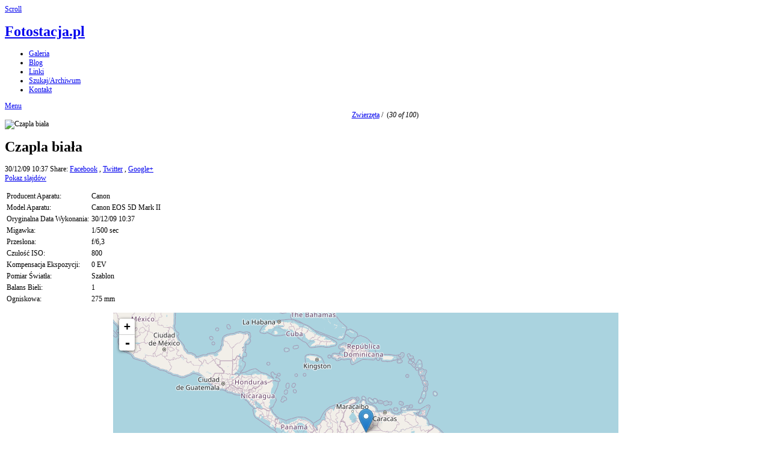

--- FILE ---
content_type: text/html; charset=UTF-8
request_url: https://fotostacja.pl/galeria/Fotografia_Przyrodnicza/czapla_biala.jpg.php
body_size: 3208
content:
<!DOCTYPE html>
<html>
<head>
	<meta charset="UTF-8" />
		<script type="text/javascript" src="/galeria/zp-core/js/jquery.js"></script>
			<link type="text/css" rel="stylesheet" href="/galeria/zp-core/zp-extensions/dynamic-locale/locale.css" />
		    <link rel="stylesheet" type="text/css" href="https://fotostacja.pl/galeria/plugins/zp_openstreetmap/leaflet.css" />
    <link rel="stylesheet" type="text/css" href="https://fotostacja.pl/galeria/plugins/zp_openstreetmap/MarkerCluster.css" />
    <link rel="stylesheet" type="text/css" href="https://fotostacja.pl/galeria/plugins/zp_openstreetmap/MarkerCluster.Default.css" />
    <link rel="stylesheet" type="text/css" href="https://fotostacja.pl/galeria/plugins/zp_openstreetmap/zp_openstreetmap.css" />
        	<link rel="stylesheet" type="text/css" href="https://fotostacja.pl/galeria/plugins/zp_openstreetmap/L.Control.MousePosition.css" />
    	    <script src="https://fotostacja.pl/galeria/plugins/zp_openstreetmap/leaflet.js"></script>
    <script src="https://fotostacja.pl/galeria/plugins/zp_openstreetmap/leaflet.markercluster.js"></script>
    <script src="https://fotostacja.pl/galeria/plugins/zp_openstreetmap/tile-definitions.js"></script>
        	<script src="https://fotostacja.pl/galeria/plugins/zp_openstreetmap/L.Control.MousePosition.js"></script>
    	<meta http-equiv="Cache-control" content="public">
<meta http-equiv="pragma" content="cache">
<meta name="description" content="">
<meta name="publisher" content="https://fotostacja.pl/galeria">
<meta name="creator" content="https://fotostacja.pl/galeria">
<meta name="author" content="Miron Bogacki">
<meta name="copyright" content=" (c) https://fotostacja.pl/galeria - Miron Bogacki">
<meta name="generator" content="Zenphoto 1.5.6">
<meta name="revisit-after" content="10 Days">
<meta name="expires" content="Sat, 29 Nov 2025 14:16:55 +0100 GMT">
<link rel="canonical" href="https://fotostacja.pl/galeria/Fotografia_Przyrodnicza/czapla_biala.jpg.php">
	<title>Czapla biała | Zwierzęta | Fotostacja.pl | Fotostacja.pl</title>	<meta name="description" content="" />	
	<meta name="viewport" content="width=device-width, initial-scale=1, maximum-scale=1">
	<link rel="stylesheet" href="/galeria/themes/zpbase/css/style.css">

	<script>
	// Mobile Menu
	$(function() {
		var navicon = $('#nav-icon');
		menu = $('#nav');
		menuHeight	= menu.height();
		$(navicon).on('click', function(e) {
			e.preventDefault();
			menu.slideToggle();
			$(this).toggleClass('menu-open');
		});
		$(window).resize(function(){
        	var w = $(window).width();
        	if(w > 320 && menu.is(':hidden')) {
        		menu.removeAttr('style');
        	}
    	});
	});
	</script>
	
		
	<script src="/galeria/themes/zpbase/js/magnific-popup.js"></script>
	<script src="/galeria/themes/zpbase/js/zpbase_js.js"></script>
	
	<link rel="shortcut icon" href="/galeria/themes/zpbase/images/favicon.ico">
	<link rel="apple-touch-icon-precomposed" href="/galeria/themes/zpbase/favicon-152.png">
	<meta name="msapplication-TileColor" content="#ffffff">
	<meta name="msapplication-TileImage" content="/galeria/themes/zpbase/favicon-144.png">
	
			<style>
		.row{max-width:1200px;}										body{font-size:12px;}					</style>

	<!-- Global site tag (gtag.js) - Google Analytics -->
<script async src="https://www.googletagmanager.com/gtag/js?id=UA-1883161-1"></script>
<script>
  window.dataLayer = window.dataLayer || [];
  function gtag(){dataLayer.push(arguments);}
  gtag('js', new Date());

  gtag('config', 'UA-1883161-1');
</script>

	
	
	
	
	</head>
<body id="dark" class="Czaplabiała-6901 ">
			
		<a href="#" class="scrollup" title="Scroll to top">Scroll</a>
	<div class="container" id="top">
		<div class="row">
			<div id="header">
								<h1><a id="logo" href="/galeria/">Fotostacja.pl</a></h1>
								
                 
                
                
                <ul id="nav">
										<li class="active" >
						<a href="/galeria/" title="Galeria">Galeria</a>
					</li>
                    
                                       <li >
						<a href="https://fotostacja.pl/blog/news/" title="Informacje Nowości (NEWS)"> Blog </a>
					</li>
                    
                                           <li >
						<a href="https://fotostacja.pl/blog/pages/linki/" title="Linki Odnośniki do fajnych stron (Links)"> Linki </a>
					</li>
                    
                    
                    
                    
																									
                    
                 
                    
                    
                    <li >
						<a href="/galeria/page/archive/" title="Szukaj/Archiwum">Szukaj/Archiwum</a>
					</li>
                    
                    
              
                    
                    
                    
															<li >
						<a href="/galeria/page/contact/"  title="Kontakt">Kontakt</a>					</li>
									</ul>
				<a href="#" id="nav-icon"><span>Menu</span></a>
			</div>
		</div>
	</div>			

		
		
		
		<div >
										<div >
						<div align ="center">
														<a href="/galeria/Fotografia_Przyrodnicza/" title="Zwierzęta">Zwierzęta</a>&nbsp;/&nbsp;
														<span>(<em>30 of 100</em>)</span>
						</div>
					
				</div>
	
	
	

	
	
	
	
	
	
	
	
	
	
	
	
	
	
	<div class="container" id="middle">
		<div class="row">
			<div id="content">
				<div id="image-full" class="block clearfix">
					<div id="single-img-nav">
												<a class="prev-link" href="/galeria/Fotografia_Przyrodnicza/czajka.jpg.php" title="Poprzedni Obraz"><span></span></a>
												<a class="next-link" href="/galeria/Fotografia_Przyrodnicza/sokol.jpg.php" title="Następny Obraz"><span></span></a>
											</div>
					<img src="/galeria/cache/Fotografia_Przyrodnicza/czapla_biala_1200.jpg?cached=1640868194" alt="Czapla biała" width="473" height="710" class="remove-attributes" />										<script>
						function resizeFullImageDiv() {
							vpw = $(window).width();
							vph = $(window).height()*(.60);
							if (vph > 1200) { vph = 1200; }
							if (vph < vpw) { 
								$('#image-full').css({'height': vph + 'px'}); 
							} else {
								$('#image-full').css({'height': 'auto'}); 
							}
						}
						resizeFullImageDiv();
						window.onresize = function(event) {
							resizeFullImageDiv();
						}
					</script>
									</div>
				<div id="object-info">
										<div id="object-title">
						
						<h1 class="notop">Czapla biała</h1>
					</div>
					<div id="object-menu">
						<span>30/12/09 10:37</span>						
<span id="social-share">
	Share: 	<a target="_blank" class="share fb" href="http://www.facebook.com/sharer.php?u=http://fotostacja.pl/galeria/Fotografia_Przyrodnicza/czapla_biala.jpg.php?locale=pl_PL" title="Share on Facebook">Facebook</a>
	, <a target="_blank" class="share tw" href="http://twitter.com/home?status=http://fotostacja.pl/galeria/Fotografia_Przyrodnicza/czapla_biala.jpg.php?locale=pl_PL" title="Share on Twitter">Twitter</a>
	, <a target="_blank" class="share g" href="https://plus.google.com/share?url=http://fotostacja.pl/galeria/Fotografia_Przyrodnicza/czapla_biala.jpg.php?locale=pl_PL" title="Share on Google+">Google+</a>
</span>
												<span>			<form name="slideshow_0" method="post"	action="/galeria/Fotografia_Przyrodnicza/page/slideshow">
								<input type="hidden" name="pagenr" value="1" />
				<input type="hidden" name="albumid" value="10" />
				<input type="hidden" name="numberofimages" value="0" />
				<input type="hidden" name="imagenumber" value="30" />
				<input type="hidden" name="imagefile" value="czapla_biala.jpg" />
				<a class="slideshowlink" id="slideshowlink_0" 	href="javascript:document.slideshow_0.submit()">Pokaz slajdów</a>
			</form>
		</span>											</div>
					<div id="object-desc"></div>
															
										
										
					<p>	<span id="exif_link" class="metadata_title">
			</span>
		<div id="imagemetadata_data">
		<div id="imagemetadata">
			<table>
				<tr><td class="label">Producent Aparatu:</td><td class="value">Canon</td></tr>
<tr><td class="label">Model Aparatu:</td><td class="value">Canon EOS 5D Mark II</td></tr>
<tr><td class="label">Oryginalna Data Wykonania:</td><td class="value">30/12/09 10:37</td></tr>
<tr><td class="label">Migawka:</td><td class="value">1/500 sec</td></tr>
<tr><td class="label">Przesłona:</td><td class="value">f/6,3</td></tr>
<tr><td class="label">Czułość ISO:</td><td class="value">800</td></tr>
<tr><td class="label">Kompensacja Ekspozycji:</td><td class="value">0 EV</td></tr>
<tr><td class="label">Pomiar Światła:</td><td class="value">Szablon</td></tr>
<tr><td class="label">Balans Bieli:</td><td class="value">1</td></tr>
<tr><td class="label">Ogniskowa:</td><td class="value">275 mm</td></tr>
			</table>
		</div>
	</div>
	</p>					
				</div>
				<div align="center">      <div id="osm_map" style="width:70%; height:400px;"></div>
      <script>
        var geodata = new Array();
         geodata[0] = {
                  lat : "7.540016",
                  long : "-69.699797000088",
                  title : "Czapla bia\u0142a<br />",
                  desc : "",
                  thumb : "<a href='/galeria/Fotografia_Przyrodnicza/czapla_biala.jpg.php'><img src='/galeria/cache/Fotografia_Przyrodnicza/czapla_biala_372_thumb.jpg?cached=1640868688' alt='' /></a>",
                  current : "0"
                };        var map = L.map('osm_map', {
          center: [7.540016,-69.699797000088], 
          zoom: 4, //option
          zoomControl: false, // disable so we can position it below
          minZoom: 2,
          maxZoom: 18,
          layers: [OpenStreetMap_Mapnik] //option => prints variable name stored in tile-definitions.js
        });

                  L.control.scale().addTo(map);
        
        L.control.zoom({position: 'topleft'}).addTo(map);
                  L.control.mousePosition().addTo(map);
                    var marker = L.marker([geodata[0]['lat'], geodata[0]['long']]).addTo(map); // from image
            		</script>
		</div>
				<div class="jump center">
				
									</div>
					
																				
			</div>
		</div>
	</div>

	<div class="container" id="bottom">
		<div class="row">
			<div id="footer">
				<div id="copyright">© Miron Bogacki tel.+48503820566</div>				<div id="footer-menu">
							
															<span id="sociallinks">
						Stay Connected: 						<a target="_blank" href="https://www.facebook.com/fotostacja" title="Find us on Facebook">Facebook</a>												<a target="_blank" href="https://www.youtube.com/fotostacja" title="Find us Google+">Google+</a>					</span>
														</div>
						<ul class="flags">
							<li>
											<a href="/galeria/Fotografia_Przyrodnicza/czapla_biala.jpg.php?locale=en_US" >
													<img src="/galeria/zp-core/locale/en_US/flag.png" alt="Angielski (Stany Zjednoczone)" title="Angielski (Stany Zjednoczone)" />
												</a>
										</li>
								<li class="currentLanguage">
											<img src="/galeria/zp-core/locale/pl_PL/flag.png" alt="Polski" title="Polski" />
										</li>
						</ul>
					</div>
			
		</div>
	</div>
</body>
</html>
<!-- zenphoto version 1.5.6 -->
<!-- Zenphoto script processing end:0,3056 seconds -->
<!-- Cached content of Sat, 29 Nov 2025 02:16:55 served by static_html_cache in 0,0008 seconds plus 0,0749 seconds unavoidable Zenphoto overhead. -->
